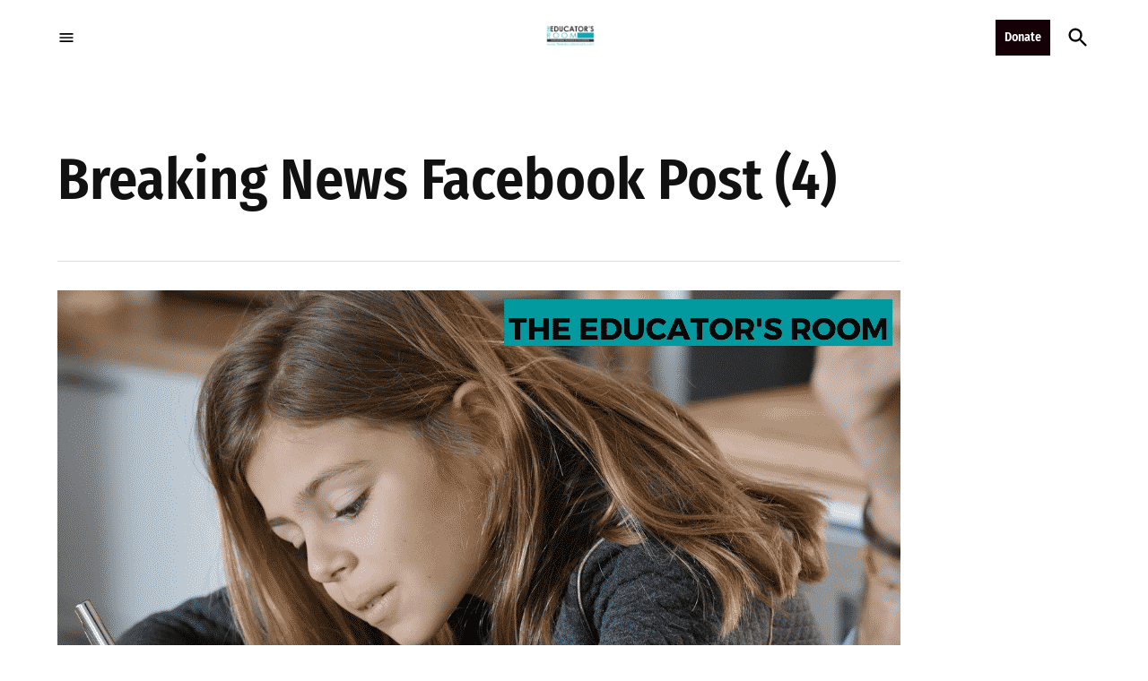

--- FILE ---
content_type: text/plain; charset=utf-8
request_url: https://ads.adthrive.com/http-api/cv2
body_size: 5246
content:
{"om":["00xbjwwl","00xy9mmz","0929nj63","0eitjoxn","0g8i9uvz","0iyi1awv","0rfyztve","0s298m4lr19","0sm4lr19","0v9iqcb6","0y0basn0","0y4hf6zu","1","10011/85b3538a4c09b1a734dbf0ebf99843e3","10011/c47dc26e2a3fabed6d2468d962e39ead","10011/e74e28403778da6aabd5867faa366aee","10011/f6b53abe523b743bb56c2e10883b2f55","1011_74_18364062","1011_74_18364134","1028_8728253","1028_8739738","10ua7afe","11142692","11509227","1185:1610326628","11896988","12010080","12010084","12010088","12168663","12169133","12171164","12171239","12176509","12181250","12181287","124843_10","124844_23","124848_8","124853_8","1610346338","17_24767202","17_24794142","17x0742b","1blmvu4v","1dynz4oo","1h7yhpl7","1ktgrre1","1m7vi1uf","1qycnxb6","1szmtd70","1ybd10t0","2132:42839771","2132:44764946","2132:45563177","2132:46039513","2132:46039891","2149:10868755","2179:587972454577294590","2249:512188092","2249:581439030","2249:672917470","2249:700758149","2307:00xbjwwl","2307:0llgkye7","2307:1h7yhpl7","2307:286bn7o6","2307:3d4r29fd","2307:3v2n6fcp","2307:4jvxy62x","2307:5s8wi8hf","2307:66r1jy9h","2307:6ejtrnf9","2307:6q6gnywp","2307:7cmeqmw8","2307:7qkajqck","2307:7xb3th35","2307:87gc0tji","2307:8orkh93v","2307:9cv2cppz","2307:a7wye4jw","2307:a8beztgq","2307:ahnxpq60","2307:bu0fzuks","2307:c1hsjx06","2307:cuudl2xr","2307:d8lb4cac","2307:e1an7fls","2307:ez8lh6cn","2307:f3tdw9f3","2307:fqeh4hao","2307:g749lgab","2307:gjej01ec","2307:gn3plkq1","2307:gtdy3hrw","2307:h7fq12y2","2307:hfqgqvcv","2307:hn3eanl8","2307:hswgcqif","2307:i35hdrxv","2307:k0csqwfi","2307:kk5768bd","2307:lxoi65lp","2307:o2s05iig","2307:o4v8lu9d","2307:o6aixi0z","2307:q1a81kuj","2307:r0u09phz","2307:revf1erj","2307:s400875z","2307:s4s41bit","2307:u30fsj32","2307:u4atmpu4","2307:uqph5v76","2307:uuw0t8q6","2307:w29yu4s2","2307:wdpfp43w","2307:wdpqcqr6","2307:x7xpgcfc","2307:xc88kxs9","2307:xgjdt26g","2307:xnfnfr4x","2307:y96tvrmt","2307:z2zvrgyz","2307:zjn6yvkc","23t9uf9c","2409_15064_70_85809046","2409_15064_70_85809052","2409_25495_176_CR52092920","2409_25495_176_CR52092921","2409_25495_176_CR52092923","2409_25495_176_CR52092958","2409_25495_176_CR52153848","2409_25495_176_CR52153849","2409_25495_176_CR52178316","2409_25495_176_CR52178317","2409_25495_176_CR52186411","24598436","24655281","24694780","25_53v6aquw","25_8b5u826e","25_cfnass1q","25_m2n177jy","25_op9gtamy","25_pz8lwofu","25_ti0s3bz3","25_utberk8n","25_yi6qlg3p","25_zwzjgvpw","2662_200562_7546332","2676:81127799","2676:85393206","2676:86739702","2676:86739739","2711_64_12156461","2715_9888_440665","2715_9888_505171","2715_9888_547869","2715_9888_549635","2760:176_CR52092923","2760:176_CR52150651","2760:176_CR52175339","2760:176_CR52178316","2760:176_CR52186411","2760:176_CR52186412","286bn7o6","29414696","29414711","2966:549635","2pu0gomp","3018/b81b24154716fdab27f4be220bf5984d","308_125203_19","31810016","32447008","33347569","3335_25247_700109379","3335_25247_700109389","33603859","33604310","33605403","33605623","33610849","33637455","34182009","34552895","3490:CR52092923","34949970","352p7o32","3646_185414_T26335189","3646_185414_T26469802","3658_104709_9ckgjh5j","3658_104709_h9hxhm9h","3658_136236_x7xpgcfc","3658_150236_gjej01ec","3658_150236_gtdy3hrw","3658_15038_0c8tzhqm","3658_15078_cuudl2xr","3658_15078_fqeh4hao","3658_15078_h7fq12y2","3658_15078_revf1erj","3658_15106_u4atmpu4","3658_18008_6431n1h4","3658_203382_f3tdw9f3","3658_203382_y96tvrmt","3658_203382_z2zvrgyz","3658_208141_kl6f4xmt","3658_211122_5vb39qim","3658_582283_T26472617","3658_608642_1hq8r86w","3658_608642_5s8wi8hf","3658_93957_T26479487","381513943572","38495746","3858:7641990","3LMBEkP-wis","3c5dkic6","3ht3x9kw","3v2n6fcp","3xh2cwy9","409_216416","409_216507","409_225983","409_226364","409_227223","409_230714","4111IP31KS13125135_13","41748106","436396574","43919985","439246469228","43a7ptxe","44023623","440665","44129096","44764946","45327625","458901553568","485027845327","48700636","48700649","48877306","49542914","4fk9nxse","4n9mre1i","51372397","52366877","53v6aquw","549635","5504:203525","5504:203878","5504:203940","55090656","5510:8hi0spuk","5510:cymho2zs","5510:qlw2vktr","5510:quk7w53j","5510:u4atmpu4","5510:ujl9wsn7","5510:w31aqin2","5563_66529_OAIP.104c050e6928e9b8c130fc4a2b7ed0ac","55726194","558_93_1h7yhpl7","558_93_9bemdp1b","558_93_u4atmpu4","56183647","56341213","56617509","56635908","56824595","57162388","58744167","59423067","59664236","59664270","59751578","59856354","59873223","5j7zqpp1","5s8wi8hf","60168597","60360546","61210708","61442965","61789530","61916211","61916225","61916229","61932920","61932933","61932957","62187798","6226512763","6226527055","6226528609","6226534271","6226534287","6226543495","6226543513","6226547143","62278708","6250_66552_1114985353","627225143","627301267","627309156","627309159","627506494","628015148","628086965","628153053","628153173","628222860","628223277","628360579","628360582","628444259","628444349","628444433","628456310","628456379","628456382","628456391","628456403","628622163","628622169","628622172","628622178","628622241","628622244","628622247","628622250","62867273","628683371","628687043","628687157","628687460","628687463","628803013","628841673","629007394","629009180","629167998","629168001","629168010","629168565","629171196","629171202","62946748","62978887","630928655","6365_61796_789207856994","6431n1h4","648104664","6547_67916_2hYuxP6DP6nOlBP1uxFK","6547_67916_8P0CrVsSNIsqCCdOBfrO","6547_67916_AhfLJmHcmyNI0tLqiDHa","6547_67916_KZXazCAYA0vhYUFY5Jej","6547_67916_OmWdOhmSMhRnNgYtCpYA","6547_67916_jSkkOHBUm04rdRBx9BVA","6547_67916_kvW6CZmNJoBNkrLII5ZD","6547_67916_nUcyD0NQO50akUfpcTeF","6547_67916_p0Eg3sFNWsWSpy6R2A8x","6547_67916_uk9lE09emy84E4JfBDyq","659216891404","677843516","680597458938","680_99480_700109379","680_99480_700109389","680_99480_700109391","690_99485_1610326728","696504958","697876997","697876999","6da40229-9e32-495b-b904-964061ad4aff","6ejtrnf9","6mrds7pc","6tj9m7jw","6uykb2q5","6zt4aowl","700109389","700117707","702397981","702720175","704889081","704890558","704890663","705115523","725271087996","725271218802","725307736711","725307849769","7354_217088_86434333","74243_74_18364017","74243_74_18364062","74243_74_18364087","74243_74_18364134","74wv3qdx","76mreekc","786935973586","78827816","789087443220","793266622530","794di3me","7969_149355_42564329","7969_149355_45872095","7969_149355_45999649","79ju1d1h","7cmeqmw8","7fc6xgyo","7ituowqj","7mnonaxp","7qkajqck","7sf7w6kh","7u298qs49qv","7x298b3th35","7xb3th35","7yz8chnz","8152859","8152878","8152879","8160967","8193073","8193078","82286816","82286845","82286850","8341_230731_588366512778827143","8341_230731_594033992319641821","83447793","86884702","86925781","86925787","86925788","86991452","87gc0tji","8b5u826e","8edb3geb","8linfb0q","8o298rkh93v","8osostik","8ptlop6y","9057/0328842c8f1d017570ede5c97267f40d","9057/211d1f0fa71d1a58cabee51f2180e38f","9057/b232bee09e318349723e6bde72381ba0","90_12850754","90xabdla","9598343","97_8193073","97_8193078","9bemdp1b","9cjkvhqm","9d5f8vic","9i2ttdsc","9krcxphu","9rqgwgyb","9uox3d6i","F9Qm1g4anuk","a24l6iop","a3ts2hcp","a566o9hb","a7wye4jw","a8beztgq","ad6783io","af9kspoi","alcoo4e5","arkbrnjf","ascierwp","axihqhfq","axw5pt53","b8298i6u5x1","b90cwbcd","bbmp7y9z","bc5edztw","bd5xg6f6","bj298uitpum","bu0fzuks","bwthmrr1","c1hsjx06","c25t9p0u","c7z0h277","ce17a6ey","chox09l9","cjsd6ifa","cr-1oplzoysubwe","cr-2azmi2ttu9vd","cr-2azmi2ttuatj","cr-2azmi2ttubwe","cr-6ovjht2eubwe","cr-98qz5e2subqk","cr-98yyye8xubxf","cr-9hxzbqc08jrgv2","cr-a9s2xf1tubwj","cr-a9s2xf8vubwj","cr-aav22g2wubwj","cr-aaw20e2pubwj","cr-aaw20e3pubwj","cr-aaw20e3rubwj","cr-cfqw0i6pu7tmu","cr-ghun4f53ubwe","cr223-e8tw3e4qxeu","cu298udl2xr","cunmjkl4","cuudl2xr","cv0h9mrv","cymho2zs","d02sgs5o","d03uoroo","dft15s69","dsugp5th","dt8ncuzh","duovgl0f","dwghal43","e1an7fls","eal0nev6","et4maksg","extremereach_creative_76559239","ez8lh6cn","f3h9fqou","f3tdw9f3","f79wd14t","f7u6bcn5","f8e4ig0n","fjp0ceax","fleb9ndb","fq298eh4hao","fqsh3oko","g29thswx","g33ctchk","g5egxitt","g6418f73","g729849lgab","g72svoph","g749lgab","gcpna41o","gn3plkq1","gtdy3hrw","h0zwvskc","h1m1w12p","h5298yok1nr","hffavbt7","hfqgqvcv","hn3eanl8","ho8u3j47","hswgcqif","hu2988cf63l","hu52wf5i","hueqprai","i2aglcoy","i8q65k6g","i90isgt0","iaqttatc","ic298ajkkn0","icajkkn0","ikek48r0","ipnvu7pa","ipv3g3eh","ix298nblmho","iy6hsneq","j39smngx","jfy9255s","jk789oih","jlqm3ol6","k0csqwfi","k1aq2uly","k2xfz54q","k8b2vse7","kk5768bd","kl6f4xmt","kx5rgl0a","l2pqjr4b","l2s786m6","l45j4icj","l9xck988","lc1wx7d6","ljai1zni","ll77hviy","lqdvaorh","lxlnailk","lxoi65lp","m2n177jy","mf2989hp67j","mhk98j8a","mne39gsk","muaxvglt","muvxy961","mz6snrrk","n3298egwnq7","n3egwnq7","n8w0plts","na2pno8k","ncfr1yiw","niaytq9d","njz1puqv","nr2985arrhc","nr5arrhc","ntjn5z55","nv5uhf1y","nx53afwv","o2s05iig","o5xj653n","oc298zmkbuu","of8dd9pr","off735cj","oj70mowv","ooo6jtia","op9gtamy","oz3ry6sr","p0odjzyt","p3lqbugu","pagvt0pd","pi6u4hm4","pi9dvb89","pkydekxi","pl298th4l1a","plth4l1a","pm9dmfkk","poc1p809","ppn03peq","pw0xfkzf","q9plh3qd","qqvgscdx","qt09ii59","quuhpp2i","r0u09phz","r6vl3f1t","rbs0tzzw","revf1erj","riaslz7g","rk5pkdan","rnvjtx7r","rtxq1ut9","s2ahu2ae","s4s41bit","sj78qu8s","sq3uu9ln","ssnofwh5","szng7r8g","szwhi7rt","t6j3xqr8","ti0s3bz3","tjdlqflr","tttdlhfy","u02wpahe","u12987dcovi","u1jb75sm","u2x4z0j8","u30fsj32","u32980fsj32","u3i8n6ef","u4atmpu4","u863nap5","u8px4ucu","ujl9wsn7","umq7ucle","uub4x53l","uuw0t8q6","v705kko8","v8v6h2i5","vbivoyo6","vdcb5d4i","vdpy7l2e","ven7pu1c","w31aqin2","wdpfp43w","wf9qekf0","wih2rdv3","ws5qkh9j","wvuhrb6o","wxfnrapl","x8ej2sbt","xi2980pzcw8","xldvfdsg","xncaqh7c","xnfnfr4x","xszg0ebh","xxz8lwdr","y141rtv6","y51tr986","yck56l4i","ycxmeyu6","ygwxiaon","yi6qlg3p","ymlqngxd","yttz3cyp","z0t9f1cw","z2zvrgyz","zaiy3lqy","zc9mww8x","zep75yl2","zi298sbjpsl","zvdz58bk","zw6jpag6","zwzjgvpw","7979132","7979135"],"pmp":[],"adomains":["123notices.com","1md.org","about.bugmd.com","acelauncher.com","adameve.com","akusoli.com","allyspin.com","askanexpertonline.com","atomapplications.com","bassbet.com","betsson.gr","biz-zone.co","bizreach.jp","braverx.com","bubbleroom.se","bugmd.com","buydrcleanspray.com","byrna.com","capitaloneshopping.com","clarifion.com","combatironapparel.com","controlcase.com","convertwithwave.com","cotosen.com","countingmypennies.com","cratedb.com","croisieurope.be","cs.money","dallasnews.com","definition.org","derila-ergo.com","dhgate.com","dhs.gov","displate.com","easyprint.app","easyrecipefinder.co","fabpop.net","familynow.club","fla-keys.com","folkaly.com","g123.jp","gameswaka.com","getbugmd.com","getconsumerchoice.com","getcubbie.com","gowavebrowser.co","gowdr.com","gransino.com","grosvenorcasinos.com","guard.io","hero-wars.com","holts.com","instantbuzz.net","itsmanual.com","jackpotcitycasino.com","justanswer.com","justanswer.es","la-date.com","lightinthebox.com","liverrenew.com","local.com","lovehoney.com","lulutox.com","lymphsystemsupport.com","manualsdirectory.org","meccabingo.com","medimops.de","mensdrivingforce.com","millioner.com","miniretornaveis.com","mobiplus.me","myiq.com","national-lottery.co.uk","naturalhealthreports.net","nbliver360.com","nikke-global.com","nordicspirit.co.uk","nuubu.com","onlinemanualspdf.co","original-play.com","outliermodel.com","paperela.com","paradisestays.site","parasiterelief.com","peta.org","photoshelter.com","plannedparenthood.org","playvod-za.com","printeasilyapp.com","printwithwave.com","profitor.com","quicklearnx.com","quickrecipehub.com","rakuten-sec.co.jp","rangeusa.com","refinancegold.com","robocat.com","royalcaribbean.com","saba.com.mx","shift.com","simple.life","spinbara.com","systeme.io","taboola.com","tackenberg.de","temu.com","tenfactorialrocks.com","theoceanac.com","topaipick.com","totaladblock.com","usconcealedcarry.com","vagisil.com","vegashero.com","vegogarden.com","veryfast.io","viewmanuals.com","viewrecipe.net","votervoice.net","vuse.com","wavebrowser.co","wavebrowserpro.com","weareplannedparenthood.org","xiaflex.com","yourchamilia.com"]}